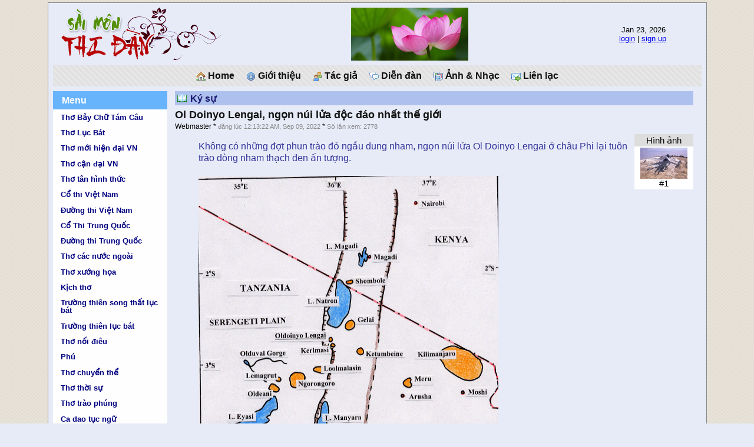

--- FILE ---
content_type: text/html; charset=UTF-8
request_url: http://www.saimonthidan.com/?c=article&p=14095
body_size: 249018
content:
<html>

<head>
<meta http-equiv="Content-Type" content="text/html; charset=UTF-8">
<link rel="stylesheet" href="templates/default.css" type="text/css">
<title>Ol Doinyo Lengai, ngọn núi lửa độc đáo nhất thế giới * Sai Mon Thi Dan</title>
</head>

<script language="JavaScript" src="scripts.js"></script>

<body onLoad="startSmtd();">

<table class="page" align="center" cellpadding=0 cellspacing=0>
<tr>
<td>

<table class="header" cellspacing=0 cellpadding=0 border=0>
<tr>
<td class="header_l">
<div class="logo"></div>
</td>
<td class="header_c" style="background: url(../images/top_photo3.jpg) no-repeat; background-position: center center;">&nbsp;</td>
<td class="header_r">
<div class="time">&nbsp;Jan 23, 2026</div>
<div class="loginstatus"><a href="?c=login&referer=%2Findex.php%3Fc%3Darticle%26p%3D14095">login</a> | <a href="index.php?c=signup" class="LoginInfo">sign up</a></div>
 
</td>
</tr>
</table>
<div class="topmenu">
<a class="menu_item" href="/"><img src="images/house.gif"> Home</a>
<a class="menu_item" href="?c=about"><img src="images/information.gif"> Gi&#7899;i thi&#7879;u</a>
<a class="menu_item" href="?c=authors"><img src="images/group.gif"> T&#225;c gi&#7843;</a>
<a class="menu_item" href="?c=forum"><img src="images/comments.gif"> Di&#7877;n &#273;&#224;n</a>
<a class="menu_item" href="?c=album"><img src="images/images.gif"> &#7842;nh & Nh&#7841;c</a>
<a class="menu_item" href="?c=contact"><img src="images/email_go.gif"> Li&#234;n l&#7841;c</a>
</div>
<table class="body" cellpadding=0 cellspacing=0>
<tr><td class="body_l" valign="top"><div class="menu"><h3>Menu</h3><a href="?c=cat&cat=49">Thơ Bảy Chữ Tám Câu</a>
<a href="?c=cat&cat=48">Thơ Lục Bát</a>
<a href="?c=cat&cat=4">Th&#417; m&#7899;i hi&#7879;n &#273;&#7841;i VN</a>
<a href="?c=cat&cat=5">Th&#417; c&#7853;n &#273;&#7841;i VN</a>
<a href="?c=cat&cat=6">Th&#417; t&#226;n h&#236;nh th&#7913;c</a>
<a href="?c=cat&cat=7">C&#7893; thi Vi&#7879;t Nam</a>
<a href="?c=cat&cat=8">&#272;&#432;&#7901;ng thi Vi&#7879;t Nam</a>
<a href="?c=cat&cat=9">C&#7893; Thi Trung Qu&#7889;c</a>
<a href="?c=cat&cat=10">&#272;&#432;&#7901;ng thi Trung Qu&#7889;c</a>
<a href="?c=cat&cat=11">Th&#417; c&#225;c n&#432;&#7899;c ngo&#224;i</a>
<a href="?c=cat&cat=20">Th&#417; x&#432;&#7899;ng h&#7885;a</a>
<a href="?c=cat&cat=21">K&#7883;ch th&#417;</a>
<a href="?c=cat&cat=22">Tr&#432;&#7901;ng thi&#234;n song th&#7845;t l&#7909;c b&#225;t</a>
<a href="?c=cat&cat=23">Tr&#432;&#7901;ng thi&#234;n l&#7909;c b&#225;t</a>
<a href="?c=cat&cat=24">Th&#417; n&#7889;i &#273;i&#234;u</a>
<a href="?c=cat&cat=25">Ph&#250;</a>
<a href="?c=cat&cat=26">Th&#417; chuy&#7875;n th&#7875;</a>
<a href="?c=cat&cat=28">Th&#417; th&#7901;i s&#7921;</a>
<a href="?c=cat&cat=27">Th&#417; tr&#224;o ph&#250;ng</a>
<a href="?c=cat&cat=33">Ca dao t&#7909;c ng&#7919;</a>
<a href="?c=cat&cat=34">Th&#417; d&#226;n gian truy&#7873;n t&#7909;ng</a>
<a href="?c=cat&cat=35">H&#225;t n&#243;i - Ca tr&#249;</a>
<a href="?c=cat&cat=36">Th&#417; song ng&#7919;</a>
<a href="?c=cat&cat=41">Th&#417; d&#7883;ch</a>
<a href="?c=cat&cat=42">Th&#417; nh&#7841;c - Th&#417; ng&#226;m</a>
<a href="?c=cat&cat=38">T&#7853;p th&#417;</a>
<a href="?c=cat&cat=44">Th&#417; &#273;&#7845;u tranh</a>
<a href="?c=cat&cat=46">Th&#417; Haiku (H&#224;i C&#250;)</a>
<hr size=1><a href="?c=cat&cat=12">Truy&#7879;n ng&#7855;n</a>
<a href="?c=cat&cat=13">Truy&#7879;n d&#224;i</a>
<a href="?c=cat&cat=14">Truy&#7879;n l&#7883;ch s&#7917;</a>
<a href="?c=cat&cat=15">Truy&#7879;n ch&#237;nh tr&#7883;</a>
<a href="?c=cat&cat=16">Truy&#7879;n khoa h&#7885;c</a>
<a href="?c=cat&cat=2">Truy&#7879;n ki&#7871;m hi&#7879;p</a>
<a href="?c=cat&cat=40">Truy&#7879;n c&#7893; t&#237;ch - D&#226;n gian</a>
<hr size=1><a href="?c=cat&cat=19">Bi&#234;n kh&#7843;o</a>
<a href="?c=cat&cat=29">K&#253; s&#7921;</a>
<a href="?c=cat&cat=37">T&#249;y b&#250;t - B&#250;t k&#253;</a>
<a href="?c=cat&cat=39">Ti&#7875;u lu&#7853;n - T&#7841;p b&#250;t</a>
<a href="?c=cat&cat=43">Vi&#7871;t v&#7873; t&#225;c gi&#7843; & t&#225;c ph&#7849;m</a>
<a href="?c=cat&cat=47">B&#224;i gi&#7899;i thi&#7879;u</a>
<hr size=1><a href="?c=cat&cat=32">Tin t&#7913;c</a>
<a href="?c=cat&cat=30">Gi&#7843;i tr&#237; cu&#7889;i tu&#7847;n</a>
<a href="?c=cat&cat=31">V&#259;n h&#243;a &#7849;m th&#7921;c</a>
<a href="?c=cat&cat=45">YouTube</a>
</div><div class="change_font"><a href="" onClick="document.body.className='big_body'; return false;">Ch&#7919; l&#7899;n</a></div></td>
<td class="body_c" valign="top">
 <div class="article"><h2>K&#253; s&#7921;</h2><div class="title">Ol Doinyo Lengai, ngọn núi lửa độc đáo nhất thế giới</div><div class="info"><span class="author"><span class="AuthorName">Webmaster</span></span> * <span class="post"> &#273;&#259;ng l&#250;c 12:13:22 AM, Sep 09, 2022</span> * <span class="views">S&#7889; l&#7847;n xem: 2778</span></div><div class="thumbnails"><table border="0" cellspacing="0" cellpadding="2"><tr bgcolor="#DDDDDD"><td colspan="1" align="center" class="ThumbnailHeader" height="20" valign="middle">H&#236;nh &#7843;nh</td>
</tr>
<tr bgcolor="#FFFFFF"><td align="center"><a href="" onClick="return enlargePhoto(13811);"><img src="photos/thumbnails/1/13811.jpg" border="0" alt=""></a><div class="caption">#1 </div></td>
</tr>

</table></div><div class="body"><blockquote>
<div class="title_news">
<p><span style="color: rgb(51, 51, 153);"><span style="font-size: medium;">Kh&ocirc;ng c&oacute; những đợt phun tr&agrave;o đỏ ngầu dung nham, ngọn n&uacute;i lửa Ol Doinyo Lengai ở ch&acirc;u Phi lại tu&ocirc;n tr&agrave;o d&ograve;ng nham thạch đen ấn tượng.<br />
<br />
<img src="[data-uri]" alt="" /> </span></span></p>
</div>
<div id="left_calculator">
<div class="fck_detail width_common block_ads_connect">
<p class="Normal"><span style="color: rgb(51, 51, 153);"><span style="font-size: medium;">	Đ&atilde; qua kh&ocirc;ng biết bao nhi&ecirc;u thế hệ, những người Maasai bản địa ở Tanzania (Trung Đ&ocirc;ng Phi ch&acirc;u) vẫn gọi ngọn n&uacute;i lửa c&ograve;n hoạt động n&agrave;y l&agrave; Ol Doinyo Lengai, trong thổ ngữ mang nghĩa Mountain of God &ndash; ngọn n&uacute;i của thần th&aacute;nh. Từ thời Eng&rsquo;ai, một trong những vị thần của người Maasai, khi tạo n&ecirc;n ngọn n&uacute;i lửa c&oacute; lẽ b&agrave; đang ở trong một t&acirc;m trạng kh&ocirc;ng tốt.<br />
<br />
</span></span></p>
<p class="Normal"><span style="color: rgb(51, 51, 153);"><span style="font-size: medium;">	Người Maasai coi Eng&rsquo;ai l&agrave; vị thần cao cả đ&atilde; dựng n&ecirc;n vạn vật. B&agrave; thường xuất hiện với 2 h&igrave;nh ảnh, bề ngo&agrave;i m&agrave;u đen (Eng&rsquo;ai Narok) hiền h&ograve;a v&agrave; bao dung với người Maasai c&ograve;n nếu bề ngo&agrave;i m&agrave;u đỏ (Eng&rsquo;ai Nayokie) thường mang lại tai họa.</span></span><span style="font-size: medium;"><br />
<br />
</span></p>
<table class="tplCaption" style="width: 100%;" cellspacing="0" cellpadding="3" border="0" align="center">
    <tbody>
        <tr>
            <td><img style="width: 100%;" alt="11111-JPG-7256-1405994778.jpg" src="http://c0.f33.img.vnecdn.net/2014/07/22/11111-JPG-7256-1405994778.jpg" data-width="500" data-natural-width="500" data-pwidth="470.4" /></td>
        </tr>
        <tr>
            <td>
            <p class="Image">Ngọn n&uacute;i lửa Ol Doniyo Lengai duy nhất vẫn hoạt động tại Tanzania. Ảnh: <em>ravpix/flickr</em>.</p>
            </td>
        </tr>
    </tbody>
</table>
</div>
</div>
</blockquote> <blockquote>
<p>&nbsp;</p>
<span style="color: rgb(51, 51, 153);"><span style="font-size: medium;">Trong số những ngọn n&uacute;i lửa tr&ecirc;n thế giới, Ol Doinyo Lengai kh&aacute; độc đ&aacute;o.</span><br />
</span>
<p class="Normal"><span style="color: rgb(51, 51, 153);"><span style="font-size: medium;"> Nếu như n&uacute;i lửa thường phun tr&agrave;o dung nham gi&agrave;u silicate, Ol Doinyo Lengai c&oacute; th&agrave;nh phần dung nham chứa hơn 50% kho&aacute;ng chất carbonate. Bề mặt lớp dung nham n&agrave;y tu&ocirc;n tr&agrave;o ra thường bị bao bọc bởi lớp đ&aacute; n&oacute;ng chảy v&agrave; sau đ&oacute; biến đổi th&agrave;nh một dạng kh&aacute;c. Nhiều người tưởng nhầm đ&acirc;y l&agrave; đ&aacute; cẩm thạch. Mặc d&ugrave; cũng c&oacute; một v&agrave;i ngọn n&uacute;i lửa phun tr&agrave;o dung nham chứa carbonate nhưng Ol Doinyo Lengai lại đặc biệt theo c&aacute;ch ri&ecirc;ng của m&igrave;nh. Nếu bạn muốn trải nghiệm ngọn n&uacute;i lửa ho&agrave;n to&agrave;n kh&aacute;c thường, h&atilde;y đặt Ol Doinyo Lengai trong danh s&aacute;ch c&aacute;c điểm đến trong tương lai.</span></span></p>
<p class="Normal"><span style="color: rgb(51, 51, 153);"><span style="font-size: medium;">Carbon v&agrave; silicate phun tr&agrave;o khỏi miệng Ol Doinyo Lengai c&oacute; m&agrave;u đen v&agrave; nhiệt độ chỉ bằng một nửa so với n&uacute;i lửa th&ocirc;ng thường. Mặc d&ugrave; vậy n&oacute; vẫn c&oacute; thể &ldquo;nướng&rdquo; ch&aacute;y mọi thứ với nhiệt độ hơn 500 độ C v&agrave; sau đ&oacute; sẽ nguội đi một c&aacute;ch nhanh ch&oacute;ng khi tiếp x&uacute;c với kh&ocirc;ng kh&iacute;. Ban đ&ecirc;m, người ta cũng c&oacute; thể quan s&aacute;t những đốm m&agrave;u cam bốc l&ecirc;n từ miệng n&uacute;i lửa chứ kh&ocirc;ng chỉ tuyền một m&agrave;u đen.</span></span></p>
<p class="Normal"><span style="color: rgb(51, 51, 153);"><span style="font-size: medium;">Với nhiều nh&agrave; &ldquo;n&uacute;i lửa học&rdquo;, họ coi Ol Doinyo Lengai giống như &ldquo;ngọn n&uacute;i lửa đồ chơi&rdquo; bởi sức n&oacute;ng vừa phải. C&aacute;c đo&agrave;n khoa học cũng thường xuy&ecirc;n đến đ&acirc;y c&ugrave;ng với d&ograve;ng du kh&aacute;ch để nghi&ecirc;n cứu v&agrave; ngắm nh&igrave;n phong cảnh kỳ vĩ do mẹ thi&ecirc;n nhi&ecirc;n tạo n&ecirc;n. Dung nham nh&igrave;n giống như bọt x&agrave; b&ocirc;ng hơn l&agrave; nham thạch v&agrave; bạn sẽ cảm thấy c&oacute; thể d&ugrave;ng th&igrave;a, muỗng để x&uacute;c về l&agrave;m kỷ niệm</span></span><span style="font-size: medium;"><br />
<br />
</span><span style="font-size: medium;"><img alt="33333-JPG-5491-1405994778.jpg" src="http://c0.f33.img.vnecdn.net/2014/07/22/33333-JPG-5491-1405994778.jpg" data-width="420" data-natural-width="420" data-pwidth="470.4" /><br />
</span>Một Hornito (th&aacute;p nhọn được tạo l&ecirc;n bởi d&ograve;ng nham thạch phun tr&agrave;o) nh&igrave;n như<br />
chiếc sừng khổng lồ sừng sững tr&ecirc;n đỉnh n&uacute;i lửa.<br />
&nbsp;</p>
<p class="Normal"><span style="color: rgb(51, 51, 153);"><span style="font-size: medium;">Những tay leo n&uacute;i v&agrave; người y&ecirc;u kh&aacute;m ph&aacute; thường đi bộ theo lối của những hornitos (th&aacute;p nhọn được tạo l&ecirc;n bởi d&ograve;ng nham thạch phun tr&agrave;o). Những th&aacute;p đ&aacute; h&igrave;nh n&oacute;n n&agrave;y khiến cho nhiều người rất th&iacute;ch th&uacute; v&agrave; việc đến gần n&uacute;i lửa khi n&oacute; đang hoạt động c&ograve;n l&agrave; trải nghiệm hấp dẫn hơn.</span></span></p>
<p class="Normal"><span style="color: rgb(51, 51, 153);"><span style="font-size: medium;">Hornitos được tạo n&ecirc;n với sự trợ gi&uacute;p của số lượng lớn carbon dioxide. N&oacute; tạo n&ecirc;n những bọt dung nham to bằng quả b&oacute;ng đ&aacute;, sau khi bị vỡ ra n&oacute; từ từ tạo n&ecirc;n lớp nền v&agrave; vun dần l&ecirc;n th&agrave;nh h&igrave;nh n&oacute;n.</span></span></p>
<p class="Normal"><span style="color: rgb(51, 51, 153);"><span style="font-size: medium;">Mỗi khối nham thạch phun ra tại Lengai kh&ocirc;ng qu&aacute; lớn chỉ rộng khoảng một m&eacute;t v&agrave; nhanh ch&oacute;ng nguội đi khi đang ở tr&ecirc;n kh&ocirc;ng trung. Khi rơi xuống n&oacute; vỡ tan trong chốc l&aacute;t.</span></span></p>
<p class="Normal"><span style="color: rgb(51, 51, 153);"><span style="font-size: medium;">D&ograve;ng nham thạch chảy xuống m&agrave;u đen dễ l&agrave;m người ta tưởng nhầm l&agrave; b&ugrave;n. Kh&ocirc;ng qu&aacute; kh&oacute; để đo độ tuổi của nham thạch phun ra tại Lengai. Ban đầu ch&uacute;ng c&oacute; m&agrave;u đen như hắc &iacute;n, cấu th&agrave;nh một c&aacute;ch mềm mại theo từng gợn s&oacute;ng thường gọi l&agrave; pahoehoe. Sau đ&oacute; t&ugrave;y theo h&agrave;m lượng vật chất b&ecirc;n trong m&agrave; ch&uacute;ng c&oacute; thể đổi sang m&agrave;u x&aacute;m, n&acirc;u hay đen. Tồn tại tr&ecirc;n ngo&agrave;i v&agrave;i ng&agrave;y, sự thay đổi h&oacute;a học b&ecirc;n trong diễn ra khi mưa xuống, lớp dung nham chuyển th&agrave;nh m&agrave;u trắng v&agrave; dễ bị vỡ hơn.</span></span></p>
<p class="Normal"><span style="color: rgb(51, 51, 153);"><span style="font-size: medium;">Từ thế hệ n&agrave;y qua thế hệ kh&aacute;c, những phụ nữ Maasai c&oacute; gia đ&igrave;nh tụ tập dưới ch&acirc;n ngọn n&uacute;i lửa để hy vọng thần Eng&rsquo;ai sẽ đ&aacute;p lại những lời cầu nguyện v&agrave; cho họ con c&aacute;i.</span></span></p>
<p class="Normal"><span style="color: rgb(51, 51, 153);"><span style="font-size: medium;">Nhiều du kh&aacute;ch chọn Ol Doniyo Lengai kh&ocirc;ng chỉ muốn thử cảm gi&aacute;c đất dưới ch&acirc;n m&igrave;nh n&oacute;ng đến chảy cả giầy ra sao, m&agrave; c&ograve;n bởi đ&acirc;y l&agrave; ngọn n&uacute;i lửa duy nhất c&ograve;n hoạt động tại Tanzania. Đ&acirc;y cũng kh&ocirc;ng phải l&agrave; điểm d&agrave;nh cho du kh&aacute;ch th&ocirc;ng thường bởi vị tr&iacute; địa l&yacute; nằm giữa một v&ugrave;ng hoang d&atilde; v&agrave; kh&ocirc;ng c&oacute; c&aacute;c điểm lưu tr&uacute; tiện lợi như đỉnh Kilimanjaor, khu bảo tồn Ngorongoro Crater hay c&ocirc;ng vi&ecirc;n quốc gia Serengeti.</span></span></p>
<p class="Normal"><span style="color: rgb(51, 51, 153);"><span style="font-size: medium;">Từ Arusha (c&aacute;ch thủ đ&ocirc; Dodoma 420 km), thị trấn lớn gần nhất, mất gần cả ng&agrave;y tr&ecirc;n cung đường bụi đất qua những v&ugrave;ng đất của người Maasai v&agrave; khu vực sinh sống của đ&agrave; điểu, hươi cao cổ, ngựa vằn mới đến được gần Ol Doinyo Lengai. Nếu khởi h&agrave;nh từ khu nghỉ ch&acirc;n b&ecirc;n dưới v&agrave;o nửa đ&ecirc;m về s&aacute;ng (1h s&aacute;ng) bạn sẽ c&oacute; thể l&ecirc;n được đến đỉnh n&uacute;i v&agrave; ngắm b&igrave;nh m&igrave;nh tại đỉnh thung lũng Rift. Nhiều du kh&aacute;ch chọn cắm trại qua đ&ecirc;m giữa hoặc s&aacute;t ch&acirc;n n&uacute;i nếu kh&ocirc;ng muốn di chuyển một lần cho chặng đường d&agrave;i.<br />
<br />
</span></span><span style="color: rgb(51, 51, 153);"><span style="font-size: medium;"><img style="width: 100%;" alt="22222-JPG-5545-1405994778.jpg" src="http://c0.f33.img.vnecdn.net/2014/07/22/22222-JPG-5545-1405994778.jpg" data-width="500" data-natural-width="500" data-pwidth="470.4" /></span></span></p>
<p class="Normal">Những th&aacute;p đ&aacute; h&igrave;nh n&oacute;n được tạo th&agrave;nh bởi dung nham v&agrave; d&ograve;ng nham thạch m&agrave;u x&aacute;m chảy xuống sườn n&uacute;i lửa Ol Doniyo Lengai. Ảnh: Cw Anderson/flickr.</p>
<p class="Normal"><span style="color: rgb(51, 51, 153);"><span style="font-size: medium;">Điểm ấn tượng từ xa du kh&aacute;ch sẽ dễ d&agrave;ng nhận ra l&agrave; d&ograve;ng dung nhảm chảy th&agrave;nh những vệt d&agrave;i với gam m&agrave;u x&aacute;m nhiều sắc độ. Ngo&agrave;i việc chi&ecirc;m ngưỡng ngọn n&uacute;i lửa kỳ lạ, bạn c&ograve;n c&oacute; cơ hội gặp gỡ những người Maasai bản địa v&agrave; t&igrave;m hiểu đời sống cũng như n&eacute;t văn h&oacute;a đặc trưng của họ.</span></span></p>
<p class="Normal"><span style="color: rgb(51, 51, 153);"><span style="font-size: medium;">	Du kh&aacute;ch được khuy&ecirc;n mua tour trong ng&agrave;y&nbsp;với gi&aacute; khoảng 100 USD một người, bao gồm việc leo n&uacute;i đến gần khu vực dung nham phun tr&agrave;o v&agrave; cả h&agrave;nh tr&igrave;nh đến hồ Natron. Cần đặt trước từ 3 ng&agrave;y trở l&ecirc;n v&agrave; c&aacute;c tour đa phần bắt đầu tại Arusha, 120 km về ph&iacute;a t&acirc;y bắc của ngọn n&uacute;i. Đ&acirc;y cũng l&agrave; trung t&acirc;m của c&aacute;c c&ocirc;ng ty du lịch (hơn 140 c&ocirc;ng ty) đưa du kh&aacute;ch đến nhiều nơi b&ecirc;n cạnh Ol Doinyo Lengai như Ngorongoro Crater, Serengeti v&agrave; Kilimanjaro.</span></span></p>
<p class="Normal" style="text-align:right;"><span style="color: rgb(51, 51, 153);"><span style="font-size: medium;"><strong>Ho&agrave;i Nam</strong></span></span></p>
<p class="Normal"><br />
&nbsp;</p>
<div id="m_3834934369607722508m_9053519278917393561yiv0427429627yui_3_16_0_ym19_1_1482971567590_195430" style="text-align:center" dir="ltr"><font id="m_3834934369607722508m_9053519278917393561yiv0427429627yui_3_16_0_ym19_1_1482971567590_195431" face="times new roman, new york, times, serif"><img id="m_3834934369607722508m_9053519278917393561yiv0427429627yui_3_16_0_ym19_1_1482971567590_195432" alt="Image result" src="https://ci6.googleusercontent.com/proxy/wV91PJPXtmG3k5FTmEeLRr4H7_T-H_3suDxvSxHwgbprvWBPKyp7ogi7QFuPujr_WA1PSp-0Rl3a6eKOFLeUFSaqBtv3gFCh=s0-d-e1-ft#http://oldoinyolengai.pbworks.com/f/openingpic.jpg" class="CToWUd a6T" tabindex="0" /><br id="m_3834934369607722508m_9053519278917393561yiv0427429627yui_3_16_0_ym19_1_1482971567590_195433" />
</font></div>
<div id="m_3834934369607722508m_9053519278917393561yiv0427429627yui_3_16_0_ym19_1_1482971567590_195434" style="text-align:center" dir="ltr"><font id="m_3834934369607722508m_9053519278917393561yiv0427429627yui_3_16_0_ym19_1_1482971567590_195435" face="times new roman, new york, times, serif"><br id="m_3834934369607722508m_9053519278917393561yiv0427429627yui_3_16_0_ym19_1_1482971567590_195436" />
</font></div>
<div id="m_3834934369607722508m_9053519278917393561yiv0427429627yui_3_16_0_ym19_1_1482971567590_195437" style="text-align:center" dir="ltr"><font id="m_3834934369607722508m_9053519278917393561yiv0427429627yui_3_16_0_ym19_1_1482971567590_195438" face="times new roman, new york, times, serif"><br id="m_3834934369607722508m_9053519278917393561yiv0427429627yui_3_16_0_ym19_1_1482971567590_195439" />
</font></div>
<div id="m_3834934369607722508m_9053519278917393561yiv0427429627yui_3_16_0_ym19_1_1482971567590_195440" style="text-align:center" dir="ltr"><font id="m_3834934369607722508m_9053519278917393561yiv0427429627yui_3_16_0_ym19_1_1482971567590_195441" face="times new roman, new york, times, serif"><img class="m_3834934369607722508m_9053519278917393561yiv0427429627ymail-preserve-class m_3834934369607722508m_9053519278917393561yiv0427429627inline-image-guid-9aae460d-7230-a3e3-ddf9-8450dce0cd9e m_3834934369607722508m_9053519278917393561yiv0427429627rte-inline-saved-image CToWUd a6T" id="m_3834934369607722508m_9053519278917393561yiv0427429627yui_3_16_0_ym19_1_1482971567590_195442" style="width:800px;max-height:406px;max-width:800px" alt="Ảnh c&ugrave;ng d&ograve;ng" src="https://mail.google.com/mail/u/0/?ui=2&amp;ik=36565001a8&amp;view=fimg&amp;th=159620854e12a2b8&amp;attid=0.7&amp;disp=emb&amp;realattid=be766a13169870dd_0.4&amp;attbid=ANGjdJ_sb0DV7gbg3Km3V8hXzsiaZWfI1OdN6fuC6eLzJn9Ujz5_TKHbuyhWsls6j2plEv8jd75PmvXg8CioBkqtbbjcSyiFlUAtHsQFFtJZKKKGDybwx1ON3ikmeC0&amp;sz=s0-l75-ft&amp;ats=1483414907195&amp;rm=159620854e12a2b8&amp;zw&amp;atsh=1" tabindex="0" /><br id="m_3834934369607722508m_9053519278917393561yiv0427429627yui_3_16_0_ym19_1_1482971567590_195443" />
</font></div>
<div id="m_3834934369607722508m_9053519278917393561yiv0427429627yui_3_16_0_ym19_1_1482971567590_195444" style="text-align:center" dir="ltr"><font id="m_3834934369607722508m_9053519278917393561yiv0427429627yui_3_16_0_ym19_1_1482971567590_195445" face="times new roman, new york, times, serif"><br id="m_3834934369607722508m_9053519278917393561yiv0427429627yui_3_16_0_ym19_1_1482971567590_195446" />
</font></div>
<div id="m_3834934369607722508m_9053519278917393561yiv0427429627yui_3_16_0_ym19_1_1482971567590_195447" style="text-align:center" dir="ltr"><font id="m_3834934369607722508m_9053519278917393561yiv0427429627yui_3_16_0_ym19_1_1482971567590_195448" face="times new roman, new york, times, serif"><br id="m_3834934369607722508m_9053519278917393561yiv0427429627yui_3_16_0_ym19_1_1482971567590_195449" />
</font></div>
<div id="m_3834934369607722508m_9053519278917393561yiv0427429627yui_3_16_0_ym19_1_1482971567590_195450" style="text-align:center" dir="ltr"><font id="m_3834934369607722508m_9053519278917393561yiv0427429627yui_3_16_0_ym19_1_1482971567590_195451" face="times new roman, new york, times, serif"><img id="m_3834934369607722508m_9053519278917393561yiv0427429627yui_3_16_0_ym19_1_1482971567590_195452" alt="Image result for east african rift volcanoes" src="https://ci3.googleusercontent.com/proxy/rtrV-Xe6MZuwRBrO6dvb5RN8UqFD9gS6IrK5KxH6b8BEmfBR6V8cam_N0wTxKqGIUSde-g2YFzVlaYWagfazx0gc33xxMP1R8hUFA8EnzYfFmOUucDM55lOmXFt72Q=s0-d-e1-ft#http://comeviaggiareinformati.it/wp-content/uploads/2012/06/low-cost.jpg" class="CToWUd a6T" tabindex="0" /><br id="m_3834934369607722508m_9053519278917393561yiv0427429627yui_3_16_0_ym19_1_1482971567590_195453" />
</font></div>
<div id="m_3834934369607722508m_9053519278917393561yiv0427429627yui_3_16_0_ym19_1_1482971567590_195454" style="text-align:center" dir="ltr"><font id="m_3834934369607722508m_9053519278917393561yiv0427429627yui_3_16_0_ym19_1_1482971567590_195455" face="times new roman, new york, times, serif"><br id="m_3834934369607722508m_9053519278917393561yiv0427429627yui_3_16_0_ym19_1_1482971567590_195456" />
</font></div>
<div id="m_3834934369607722508m_9053519278917393561yiv0427429627yui_3_16_0_ym19_1_1482971567590_195457" style="text-align:center" dir="ltr"><font id="m_3834934369607722508m_9053519278917393561yiv0427429627yui_3_16_0_ym19_1_1482971567590_195458" face="times new roman, new york, times, serif"><br id="m_3834934369607722508m_9053519278917393561yiv0427429627yui_3_16_0_ym19_1_1482971567590_195459" />
</font></div>
<div id="m_3834934369607722508m_9053519278917393561yiv0427429627yui_3_16_0_ym19_1_1482971567590_195460" style="text-align:center" dir="ltr"><font id="m_3834934369607722508m_9053519278917393561yiv0427429627yui_3_16_0_ym19_1_1482971567590_195461" face="times new roman, new york, times, serif"><img class="m_3834934369607722508m_9053519278917393561yiv0427429627 CToWUd a6T" id="m_3834934369607722508m_9053519278917393561yiv0427429627yui_3_16_0_ym19_1_1482971567590_195462" alt="Image result for Lake Natron and Mount Lengai" src="https://ci4.googleusercontent.com/proxy/dup_H1rrOcx8n3sJmflnC4TFJVzHz5IaWVVHMg2Y2zlk2IEN_zJ-_kRQ3dEpd29babjmQvp0u2A9CvEVKKmIszTsufYiZ9GQnfFpCzfO=s0-d-e1-ft#http://www.tanzaniasafariseif.com/download/natron_02.jpg" tabindex="0" /><br id="m_3834934369607722508m_9053519278917393561yiv0427429627yui_3_16_0_ym19_1_1482971567590_195463" />
</font></div>
<div id="m_3834934369607722508m_9053519278917393561yiv0427429627yui_3_16_0_ym19_1_1482971567590_195464" style="text-align:center"><font id="m_3834934369607722508m_9053519278917393561yiv0427429627yui_3_16_0_ym19_1_1482971567590_195465" face="times new roman, new york, times, serif"><br id="m_3834934369607722508m_9053519278917393561yiv0427429627yui_3_16_0_ym19_1_1482971567590_195466" />
</font></div>
<div id="m_3834934369607722508m_9053519278917393561yiv0427429627yui_3_16_0_ym19_1_1482971567590_195467" style="text-align:center"><font id="m_3834934369607722508m_9053519278917393561yiv0427429627yui_3_16_0_ym19_1_1482971567590_195468" face="times new roman, new york, times, serif"><br id="m_3834934369607722508m_9053519278917393561yiv0427429627yui_3_16_0_ym19_1_1482971567590_195469" />
</font></div>
<div id="m_3834934369607722508m_9053519278917393561yiv0427429627yui_3_16_0_ym19_1_1482971567590_195470" style="text-align:center" dir="ltr"><font id="m_3834934369607722508m_9053519278917393561yiv0427429627yui_3_16_0_ym19_1_1482971567590_195471" face="times new roman, new york, times, serif"><img class="m_3834934369607722508m_9053519278917393561yiv0427429627ymail-preserve-class m_3834934369607722508m_9053519278917393561yiv0427429627inline-image-guid-7e8d1e5d-6fe6-f3ea-eb5c-e8dc96a4be5c m_3834934369607722508m_9053519278917393561yiv0427429627rte-inline-saved-image CToWUd a6T" id="m_3834934369607722508m_9053519278917393561yiv0427429627yui_3_16_0_ym19_1_1482971567590_195472" style="width:800px;max-height:523px;max-width:800px" alt="Ảnh c&ugrave;ng d&ograve;ng" src="https://mail.google.com/mail/u/0/?ui=2&amp;ik=36565001a8&amp;view=fimg&amp;th=159620854e12a2b8&amp;attid=0.6&amp;disp=emb&amp;realattid=be766a13169870dd_0.5&amp;attbid=ANGjdJ-mM51kAzic-lUUF7FwtOIQZt4vcYBh3aUBgKmZZu2CIhojgEP96sGNxlYFAh2hNqm4pjCEkaSc62Je7TvO6hbj2GKezrhD6DSJKGBA7dT517zaiTa7ShH3o4g&amp;sz=s0-l75-ft&amp;ats=1483414907195&amp;rm=159620854e12a2b8&amp;zw&amp;atsh=1" tabindex="0" /><br id="m_3834934369607722508m_9053519278917393561yiv0427429627yui_3_16_0_ym19_1_1482971567590_195473" />
<br id="m_3834934369607722508m_9053519278917393561yiv0427429627yui_3_16_0_ym19_1_1482971567590_195474" />
</font></div>
<div id="m_3834934369607722508m_9053519278917393561yiv0427429627yui_3_16_0_ym19_1_1482971567590_195475" style="text-align:center" dir="ltr"><font id="m_3834934369607722508m_9053519278917393561yiv0427429627yui_3_16_0_ym19_1_1482971567590_195476" face="times new roman, new york, times, serif"><br id="m_3834934369607722508m_9053519278917393561yiv0427429627yui_3_16_0_ym19_1_1482971567590_195477" />
</font></div>
<div id="m_3834934369607722508m_9053519278917393561yiv0427429627yui_3_16_0_ym19_1_1482971567590_195478" style="text-align:center" dir="ltr"><font id="m_3834934369607722508m_9053519278917393561yiv0427429627yui_3_16_0_ym19_1_1482971567590_195479" face="times new roman, new york, times, serif"><img id="m_3834934369607722508m_9053519278917393561yiv0427429627yui_3_16_0_ym19_1_1482971567590_195480" alt="Image result for tallest mountain in africa" src="https://ci4.googleusercontent.com/proxy/UUxWKhRopgPSPtNk2aG2F3qkxil-WTfFjJJGoGRBhEprtYGYaAE37RYz9ngfPeAtnwkhrCbugG8Lrms6DWjBrt76rxPpbmd3xsDHHbaw5GIKBDM6I5Z5G4obN86PxgY2s0XFeI0PiJyumpE0=s0-d-e1-ft#http://www.llowll.com/wp-content/uploads/2014/10/Ol-Doinyo-Lengai-Volcano-Tanzania.jpg" class="CToWUd a6T" tabindex="0" /><br id="m_3834934369607722508m_9053519278917393561yiv0427429627yui_3_16_0_ym19_1_1482971567590_195481" />
</font></div>
<div id="m_3834934369607722508m_9053519278917393561yiv0427429627yui_3_16_0_ym19_1_1482971567590_195482" style="text-align:center" dir="ltr"><font id="m_3834934369607722508m_9053519278917393561yiv0427429627yui_3_16_0_ym19_1_1482971567590_195483" face="times new roman, new york, times, serif"><br id="m_3834934369607722508m_9053519278917393561yiv0427429627yui_3_16_0_ym19_1_1482971567590_195484" />
<br id="m_3834934369607722508m_9053519278917393561yiv0427429627yui_3_16_0_ym19_1_1482971567590_195485" />
</font></div>
<div id="m_3834934369607722508m_9053519278917393561yiv0427429627yui_3_16_0_ym19_1_1482971567590_195486" style="text-align:center" dir="ltr"><font id="m_3834934369607722508m_9053519278917393561yiv0427429627yui_3_16_0_ym19_1_1482971567590_195487" face="times new roman, new york, times, serif"><img id="m_3834934369607722508m_9053519278917393561yiv0427429627yui_3_16_0_ym19_1_1482971567590_195488" alt="File:Lengai from Natron.jpg" src="https://ci6.googleusercontent.com/proxy/qpvVfZXQJzUqNP-FULRU7_H3naejXAVSe68vBcVW200WW_OelYJaKVpQUaolicXnzdyrgCYvd6iweYcUCBpWHZ-z2ZBDFzFUx0aiyXf9i6YvRWdWuHI25rno6OIvAsmCXdMqv31ipBjcIXHDwA-sU960w05dO2WbkSxhNX7WrlHjSj0=s0-d-e1-ft#https://upload.wikimedia.org/wikipedia/commons/thumb/5/53/Lengai_from_Natron.jpg/800px-Lengai_from_Natron.jpg" class="CToWUd a6T" tabindex="0" /><br id="m_3834934369607722508m_9053519278917393561yiv0427429627yui_3_16_0_ym19_1_1482971567590_195489" />
</font></div>
<div id="m_3834934369607722508m_9053519278917393561yiv0427429627yui_3_16_0_ym19_1_1482971567590_195490" style="text-align:center" dir="ltr"><span id="m_3834934369607722508m_9053519278917393561yiv0427429627yui_3_16_0_ym19_1_1482971567590_195491" style="background-color:rgb(248,249,250)"><b id="m_3834934369607722508m_9053519278917393561yiv0427429627yui_3_16_0_ym19_1_1482971567590_195492"><font id="m_3834934369607722508m_9053519278917393561yiv0427429627yui_3_16_0_ym19_1_1482971567590_195493" size="5" color="#440062" face="times new roman, new york, times, serif">Mount Lengai seen from Lake Natron, Northern Tanzania</font></b></span></div>
<div id="m_3834934369607722508m_9053519278917393561yiv0427429627yui_3_16_0_ym19_1_1482971567590_195494" style="text-align:center" dir="ltr"><span id="m_3834934369607722508m_9053519278917393561yiv0427429627yui_3_16_0_ym19_1_1482971567590_195495" style="background-color:rgb(248,249,250)"><b id="m_3834934369607722508m_9053519278917393561yiv0427429627yui_3_16_0_ym19_1_1482971567590_195496"><font id="m_3834934369607722508m_9053519278917393561yiv0427429627yui_3_16_0_ym19_1_1482971567590_195497" size="5" color="#440062" face="times new roman, new york, times, serif"><br id="m_3834934369607722508m_9053519278917393561yiv0427429627yui_3_16_0_ym19_1_1482971567590_195498" />
</font></b></span></div>
<div id="m_3834934369607722508m_9053519278917393561yiv0427429627yui_3_16_0_ym19_1_1482971567590_195499" style="text-align:center" dir="ltr"><span id="m_3834934369607722508m_9053519278917393561yiv0427429627yui_3_16_0_ym19_1_1482971567590_195500" style="background-color:rgb(248,249,250)"><b id="m_3834934369607722508m_9053519278917393561yiv0427429627yui_3_16_0_ym19_1_1482971567590_195501"><font id="m_3834934369607722508m_9053519278917393561yiv0427429627yui_3_16_0_ym19_1_1482971567590_195502" size="5" color="#440062" face="times new roman, new york, times, serif"><br id="m_3834934369607722508m_9053519278917393561yiv0427429627yui_3_16_0_ym19_1_1482971567590_195503" />
</font></b></span></div>
<div id="m_3834934369607722508m_9053519278917393561yiv0427429627yui_3_16_0_ym19_1_1482971567590_195504" style="text-align:center" dir="ltr"><font id="m_3834934369607722508m_9053519278917393561yiv0427429627yui_3_16_0_ym19_1_1482971567590_195505" face="times new roman, new york, times, serif"><img id="m_3834934369607722508m_9053519278917393561yiv0427429627yui_3_16_0_ym19_1_1482971567590_195506" alt="File:Aerial view of Ol Doinyo Lengai erupting in 2008.jpg" src="https://ci3.googleusercontent.com/proxy/[base64]s0-d-e1-ft#https://upload.wikimedia.org/wikipedia/commons/thumb/7/71/Aerial_view_of_Ol_Doinyo_Lengai_erupting_in_2008.jpg/800px-Aerial_view_of_Ol_Doinyo_Lengai_erupting_in_2008.jpg" class="CToWUd a6T" tabindex="0" /><b id="m_3834934369607722508m_9053519278917393561yiv0427429627yui_3_16_0_ym19_1_1482971567590_195507"><font id="m_3834934369607722508m_9053519278917393561yiv0427429627yui_3_16_0_ym19_1_1482971567590_195508" size="5"><br id="m_3834934369607722508m_9053519278917393561yiv0427429627yui_3_16_0_ym19_1_1482971567590_195509" />
</font></b></font></div>
<div id="m_3834934369607722508m_9053519278917393561yiv0427429627yui_3_16_0_ym19_1_1482971567590_195510" style="text-align:center" dir="ltr" align="center"><span id="m_3834934369607722508m_9053519278917393561yiv0427429627yui_3_16_0_ym19_1_1482971567590_195511"><b id="m_3834934369607722508m_9053519278917393561yiv0427429627yui_3_16_0_ym19_1_1482971567590_195512"><font id="m_3834934369607722508m_9053519278917393561yiv0427429627yui_3_16_0_ym19_1_1482971567590_195513" size="5" face="times new roman, new york, times, serif"><font id="m_3834934369607722508m_9053519278917393561yiv0427429627yui_3_16_0_ym19_1_1482971567590_195514" color="#440062"><span id="m_3834934369607722508m_9053519278917393561yiv0427429627yui_3_16_0_ym19_1_1482971567590_195515">Aerial view of Ol Doinyo Lengai erupting in 2008</span></font></font></b></span></div>
<div id="m_3834934369607722508m_9053519278917393561yiv0427429627yui_3_16_0_ym19_1_1482971567590_195516" style="text-align:center"><b id="m_3834934369607722508m_9053519278917393561yiv0427429627yui_3_16_0_ym19_1_1482971567590_195517"><font id="m_3834934369607722508m_9053519278917393561yiv0427429627yui_3_16_0_ym19_1_1482971567590_195518" size="5" color="#440062" face="times new roman, new york, times, serif"><br id="m_3834934369607722508m_9053519278917393561yiv0427429627yui_3_16_0_ym19_1_1482971567590_195519" />
</font></b></div>
<div id="m_3834934369607722508m_9053519278917393561yiv0427429627yui_3_16_0_ym19_1_1482971567590_195520" style="text-align:center"><b id="m_3834934369607722508m_9053519278917393561yiv0427429627yui_3_16_0_ym19_1_1482971567590_195521"><font id="m_3834934369607722508m_9053519278917393561yiv0427429627yui_3_16_0_ym19_1_1482971567590_195522" size="5" color="#440062" face="times new roman, new york, times, serif"><br id="m_3834934369607722508m_9053519278917393561yiv0427429627yui_3_16_0_ym19_1_1482971567590_195523" />
</font></b></div>
<div id="m_3834934369607722508m_9053519278917393561yiv0427429627yui_3_16_0_ym19_1_1482971567590_195524" style="text-align:center" dir="ltr"><b id="m_3834934369607722508m_9053519278917393561yiv0427429627yui_3_16_0_ym19_1_1482971567590_195525"><font id="m_3834934369607722508m_9053519278917393561yiv0427429627yui_3_16_0_ym19_1_1482971567590_195526" size="5" color="#440062" face="times new roman, new york, times, serif"><img class="m_3834934369607722508m_9053519278917393561yiv0427429627 CToWUd a6T" id="m_3834934369607722508m_9053519278917393561yiv0427429627yui_3_16_0_ym19_1_1482971567590_195527" alt="File:Ol Doinyo Lengai After Explosive Eruptions.jpg" src="https://ci6.googleusercontent.com/proxy/[base64]s0-d-e1-ft#https://upload.wikimedia.org/wikipedia/commons/thumb/5/52/Ol_Doinyo_Lengai_After_Explosive_Eruptions.jpg/800px-Ol_Doinyo_Lengai_After_Explosive_Eruptions.jpg" tabindex="0" /><br id="m_3834934369607722508m_9053519278917393561yiv0427429627yui_3_16_0_ym19_1_1482971567590_195528" />
</font></b></div>
<div id="m_3834934369607722508m_9053519278917393561yiv0427429627yui_3_16_0_ym19_1_1482971567590_195529" style="text-align:center" dir="ltr" align="center"><span id="m_3834934369607722508m_9053519278917393561yiv0427429627yui_3_16_0_ym19_1_1482971567590_195530"><b id="m_3834934369607722508m_9053519278917393561yiv0427429627yui_3_16_0_ym19_1_1482971567590_195531"><font id="m_3834934369607722508m_9053519278917393561yiv0427429627yui_3_16_0_ym19_1_1482971567590_195532" size="5" color="#440062" face="times new roman, new york, times, serif">Ol Doinyo Lengai After Explosive Eruptions</font></b></span></div>
<div id="m_3834934369607722508m_9053519278917393561yiv0427429627yui_3_16_0_ym19_1_1482971567590_195533" style="text-align:center"><b id="m_3834934369607722508m_9053519278917393561yiv0427429627yui_3_16_0_ym19_1_1482971567590_195534"><font id="m_3834934369607722508m_9053519278917393561yiv0427429627yui_3_16_0_ym19_1_1482971567590_195535" size="5" color="#440062" face="times new roman, new york, times, serif"><br id="m_3834934369607722508m_9053519278917393561yiv0427429627yui_3_16_0_ym19_1_1482971567590_195536" />
</font></b></div>
<div id="m_3834934369607722508m_9053519278917393561yiv0427429627yui_3_16_0_ym19_1_1482971567590_195537" style="text-align:center"><b id="m_3834934369607722508m_9053519278917393561yiv0427429627yui_3_16_0_ym19_1_1482971567590_195538"><font id="m_3834934369607722508m_9053519278917393561yiv0427429627yui_3_16_0_ym19_1_1482971567590_195539" size="5" color="#440062" face="times new roman, new york, times, serif"><br id="m_3834934369607722508m_9053519278917393561yiv0427429627yui_3_16_0_ym19_1_1482971567590_195540" />
</font></b></div>
<div id="m_3834934369607722508m_9053519278917393561yiv0427429627yui_3_16_0_ym19_1_1482971567590_195541" style="text-align:center" dir="ltr"><b id="m_3834934369607722508m_9053519278917393561yiv0427429627yui_3_16_0_ym19_1_1482971567590_195542"><font id="m_3834934369607722508m_9053519278917393561yiv0427429627yui_3_16_0_ym19_1_1482971567590_195543" size="5" color="#440062" face="times new roman, new york, times, serif"><img id="m_3834934369607722508m_9053519278917393561yiv0427429627yui_3_16_0_ym19_1_1482971567590_195544" alt="File:OldoinyoLengaiAir.jpg" src="https://ci4.googleusercontent.com/proxy/94P7fh7eDsr3wb1ymCehWV88RnLryU-j9cZX2Iw3WBUGInnnNBP7hwTd6pTZiVpnmuKnuswrgfsABH1TJMhrJxFYLX7BlJTj9VsX00fvEAveiim9qYHpN6JfqQvf7PFJ80-upKScaxZ25EuncuZV4rmAK0kdkest18i_Nkr5hAgl=s0-d-e1-ft#https://upload.wikimedia.org/wikipedia/commons/thumb/6/64/OldoinyoLengaiAir.jpg/800px-OldoinyoLengaiAir.jpg" class="CToWUd a6T" tabindex="0" /><br id="m_3834934369607722508m_9053519278917393561yiv0427429627yui_3_16_0_ym19_1_1482971567590_195545" />
</font></b></div>
<div id="m_3834934369607722508m_9053519278917393561yiv0427429627yui_3_16_0_ym19_1_1482971567590_195546" style="text-align:center" dir="ltr"><b id="m_3834934369607722508m_9053519278917393561yiv0427429627yui_3_16_0_ym19_1_1482971567590_195547"><font id="m_3834934369607722508m_9053519278917393561yiv0427429627yui_3_16_0_ym19_1_1482971567590_195548" size="5" color="#440062" face="times new roman, new york, times, serif"><span id="m_3834934369607722508m_9053519278917393561yiv0427429627yui_3_16_0_ym19_1_1482971567590_195549">Aerial photo of Oldoinyo Lengai in 2011</span><br id="m_3834934369607722508m_9053519278917393561yiv0427429627yui_3_16_0_ym19_1_1482971567590_195550" />
</font></b></div>
<div id="m_3834934369607722508m_9053519278917393561yiv0427429627yui_3_16_0_ym19_1_1482971567590_195551" style="text-align:center"><b id="m_3834934369607722508m_9053519278917393561yiv0427429627yui_3_16_0_ym19_1_1482971567590_195552"><font id="m_3834934369607722508m_9053519278917393561yiv0427429627yui_3_16_0_ym19_1_1482971567590_195553" size="5" color="#440062" face="times new roman, new york, times, serif"><br id="m_3834934369607722508m_9053519278917393561yiv0427429627yui_3_16_0_ym19_1_1482971567590_195554" />
</font></b></div>
<div id="m_3834934369607722508m_9053519278917393561yiv0427429627yui_3_16_0_ym19_1_1482971567590_195555" style="text-align:center"><b id="m_3834934369607722508m_9053519278917393561yiv0427429627yui_3_16_0_ym19_1_1482971567590_195556"><font id="m_3834934369607722508m_9053519278917393561yiv0427429627yui_3_16_0_ym19_1_1482971567590_195557" size="5" color="#440062" face="times new roman, new york, times, serif"><br id="m_3834934369607722508m_9053519278917393561yiv0427429627yui_3_16_0_ym19_1_1482971567590_195558" />
</font></b></div>
<div id="m_3834934369607722508m_9053519278917393561yiv0427429627yui_3_16_0_ym19_1_1482971567590_195559" style="text-align:center" dir="ltr"><b id="m_3834934369607722508m_9053519278917393561yiv0427429627yui_3_16_0_ym19_1_1482971567590_195560"><font id="m_3834934369607722508m_9053519278917393561yiv0427429627yui_3_16_0_ym19_1_1482971567590_195561" size="5" color="#440062" face="times new roman, new york, times, serif"><img class="m_3834934369607722508m_9053519278917393561yiv0427429627 CToWUd a6T" id="m_3834934369607722508m_9053519278917393561yiv0427429627yui_3_16_0_ym19_1_1482971567590_195562" alt="File:Crater of Ol Doinyo Lengai (Jan 2011).jpg" src="https://ci6.googleusercontent.com/proxy/[base64]s0-d-e1-ft#https://upload.wikimedia.org/wikipedia/commons/thumb/c/c7/Crater_of_Ol_Doinyo_Lengai_%28Jan_2011%29.jpg/800px-Crater_of_Ol_Doinyo_Lengai_%28Jan_2011%29.jpg" tabindex="0" /><br id="m_3834934369607722508m_9053519278917393561yiv0427429627yui_3_16_0_ym19_1_1482971567590_195563" />
</font></b></div>
<div id="m_3834934369607722508m_9053519278917393561yiv0427429627yui_3_16_0_ym19_1_1482971567590_195564" style="text-align:center" dir="ltr"><b id="m_3834934369607722508m_9053519278917393561yiv0427429627yui_3_16_0_ym19_1_1482971567590_195565"><font id="m_3834934369607722508m_9053519278917393561yiv0427429627yui_3_16_0_ym19_1_1482971567590_195566" size="5" color="#440062" face="times new roman, new york, times, serif"><span id="m_3834934369607722508m_9053519278917393561yiv0427429627yui_3_16_0_ym19_1_1482971567590_195567">Crater of Ol Doinyo Lengai in January 2011</span><br id="m_3834934369607722508m_9053519278917393561yiv0427429627yui_3_16_0_ym19_1_1482971567590_195568" />
</font></b></div>
<div id="m_3834934369607722508m_9053519278917393561yiv0427429627yui_3_16_0_ym19_1_1482971567590_195569" style="text-align:center" dir="ltr"><b id="m_3834934369607722508m_9053519278917393561yiv0427429627yui_3_16_0_ym19_1_1482971567590_195570"><font id="m_3834934369607722508m_9053519278917393561yiv0427429627yui_3_16_0_ym19_1_1482971567590_195571" size="5" color="#440062" face="times new roman, new york, times, serif"><br id="m_3834934369607722508m_9053519278917393561yiv0427429627yui_3_16_0_ym19_1_1482971567590_195572" />
</font></b></div>
<div id="m_3834934369607722508m_9053519278917393561yiv0427429627yui_3_16_0_ym19_1_1482971567590_195573" style="text-align:center" dir="ltr"><b id="m_3834934369607722508m_9053519278917393561yiv0427429627yui_3_16_0_ym19_1_1482971567590_195574"><font id="m_3834934369607722508m_9053519278917393561yiv0427429627yui_3_16_0_ym19_1_1482971567590_195575" size="5" color="#440062" face="times new roman, new york, times, serif"><br id="m_3834934369607722508m_9053519278917393561yiv0427429627yui_3_16_0_ym19_1_1482971567590_195576" />
</font></b></div>
<div id="m_3834934369607722508m_9053519278917393561yiv0427429627yui_3_16_0_ym19_1_1482971567590_195577" style="text-align:center" dir="ltr"><b id="m_3834934369607722508m_9053519278917393561yiv0427429627yui_3_16_0_ym19_1_1482971567590_195578"><font id="m_3834934369607722508m_9053519278917393561yiv0427429627yui_3_16_0_ym19_1_1482971567590_195579" size="5" color="#440062" face="times new roman, new york, times, serif"><img class="m_3834934369607722508m_9053519278917393561yiv0427429627 CToWUd a6T" id="m_3834934369607722508m_9053519278917393561yiv0427429627yui_3_16_0_ym19_1_1482971567590_195580" alt="File:Ol Doinyo Lengai.jpg" src="https://ci3.googleusercontent.com/proxy/cof2lUMR7AuqJcwMebfga0mFx7QNog6e6QvIrU5Y-cIP058k6cUdbP4WOA8EU9pMxlJ5fflP0oE2MJFYrSoGyXULS3xX5KcUWCrnkP4E9_wRoR3PMu3E6gW7oBugEUK_0JwXqiFDse75xBGl7Jjvlp2Fy4v56AWx1lyDQz3tew=s0-d-e1-ft#https://upload.wikimedia.org/wikipedia/commons/thumb/4/49/Ol_Doinyo_Lengai.jpg/800px-Ol_Doinyo_Lengai.jpg" tabindex="0" /><br id="m_3834934369607722508m_9053519278917393561yiv0427429627yui_3_16_0_ym19_1_1482971567590_195581" />
</font></b></div>
<font id="m_3834934369607722508m_9053519278917393561yiv0427429627yui_3_16_0_ym19_1_1482971567590_195583" color="#440062" face="times new roman, new york, times, serif"><span id="m_3834934369607722508m_9053519278917393561yiv0427429627yui_3_16_0_ym19_1_1482971567590_195584"><b id="m_3834934369607722508m_9053519278917393561yiv0427429627yui_3_16_0_ym19_1_1482971567590_195585"><font id="m_3834934369607722508m_9053519278917393561yiv0427429627yui_3_16_0_ym19_1_1482971567590_195586" size="5">Ol Doinyo Lengai in October 2011</font></b></span></font>
<p>&nbsp;</p>
</blockquote></div><div class="discussions"><a name="disc"/><h2>&#221; ki&#7871;n b&#7841;n &#273;&#7885;c</h2><div class="post_link">Vui l&#242;ng <a href="?c=login&referer=%2Findex.php%3Fc%3Darticle%26p%3D14095">login</a> &#273;&#7875; g&#7903;i &#253; ki&#7871;n. N&#7871;u ch&#432;a c&#243; account, xin <a href="?c=signup">ghi danh</a>.</div></div></div>
<hr>
</td>
</tr>
</table>

<div class="footer">
  <p>Copyright (C) 2008 SaiMonThiDan.com</p> 
 <div class="credit">Created by Hiep Nguyen, June 2008</div>
</div>

</td>
</tr>
</table>
<div class="pictureframe" id="picframeborder">
</div>
 <!-- Google tag (gtag.js) -->
<script async src="https://www.googletagmanager.com/gtag/js?id=G-HK3NN3HMSW"></script>
<script>
  window.dataLayer = window.dataLayer || [];
  function gtag(){dataLayer.push(arguments);}
  gtag('js', new Date());

  gtag('config', 'G-HK3NN3HMSW');
</script>
</body>

</html>


--- FILE ---
content_type: application/javascript
request_url: http://www.saimonthidan.com/scripts.js
body_size: 5881
content:
var slideURLs = new Array();
var slideCaptions = new Array();
var slideNum = 0;
var oldSlide = -1;
var searchAuthors = new Array();

function smtd_startFckEditor(id) {
	var oFCKeditor = new FCKeditor( id ) ;
	oFCKeditor.BasePath = '/fckeditor/' ;
	oFCKeditor.Width = 700 ;
	oFCKeditor.Height = 600 ;
	oFCKeditor.ToolbarSet = 'SMTD' ;
	oFCKeditor.ReplaceTextarea() ;
}

function searchAuthor(aname) {
  var i;
  var count = 0;
  var resultpane = document.getElementById('search_auth_result');
  resultpane.innerHTML = '';
  if (aname=='') {
    resultpane.innerHTML = 'Cho bi&#7871;t t&#234;n mu&#7889;n t&#236;m';
    return false;
  }
  aname = aname.toLowerCase();
  for (i=0;i<searchAuthors.length;i++) {
    var authorName = searchAuthors[i][0];
    var authorId = searchAuthors[i][1];
    var found = false;
    
    if (aname.length == 1) {
      found = authorName.indexOf(aname) == 0;
    } else if (aname.length <3) {
      found = authorName.indexOf(aname) == 0 || authorName.indexOf(' '+aname)!=-1;
    } else {
      found = (authorName.indexOf(aname)!=-1);
    }
    if (found) {
      count++;
      resultpane.innerHTML += '<div class="author_entry">'+document.getElementById('authorentry_'+authorId).innerHTML+'</div>';
    }
  }
  if (count == 0) {
    resultpane.innerHTML = 'Kh&#244;ng t&#236;m th&#7845;y &quot;'+aname+'&quot;';
  }
  return false;
}

function searchAuthorInSelect(sel,aname) {
  var i,j;
  var found = false;
  if (!sel) {
    alert(sel.name);
    return;
  }
  if (aname=='') {
    alert('Cho biet ten tac gia!');
    return false;
  }
  aname = aname.toLowerCase();
  for (j=0;j<sel.options.length;j++) {
    sel.options[j].style.backgroundColor='white';
  }
  for (i=0;i<searchAuthors.length;i++) {
    var authorName = searchAuthors[i][0];
    var authorId = searchAuthors[i][1];
    var just_found;
    
    if (aname.length == 1) {
      just_found = authorName.indexOf(aname) == 0;
    } else if (aname.length <3) {
      just_found = authorName.indexOf(aname) == 0 || authorName.indexOf(' '+aname)!=-1;
    } else {
      just_found = (authorName.indexOf(aname)!=-1);
    }
    if (just_found) {
      for (j=0;j<sel.options.length;j++) {
        if (parseInt(sel.options[j].value) ==  authorId) {
          if (!found) sel.selectedIndex = j;
          sel.options[j].style.backgroundColor='yellow';
        }
      }
      found = true;
    }
  }
  if (!found) {
    alert('Khong tim thay "'+aname+'"');
  }
  return false;
}


function checkDiscussionSubmit(f) {
  if (f.body.value.length<5) {
    alert("Cho biet noi dung!");
    f.body.focus();
    return false;
  }
  f.B.disabled = true;
  return true;
}

function startSmtd() {
  if (document.getElementById('slide')) doSlideShow();
}

function doSlideShow() {
  slideShowPhoto(slideNum);
  slideNum += 1;
  if (!slideURLs[slideNum]) slideNum = 0;
  setTimeout('doSlideShow()',5000);
}

function slideShowPhoto(num) {
  var slideshow = document.getElementById('slide');
  var oldThumb = document.getElementById('albumthumb'+oldSlide);
  var newThumb = document.getElementById('albumthumb'+num);
  
  if (oldSlide == num) return false;
  
  slideshow.innerHTML = '<img src="'+slideURLs[num]+'"><div class="caption">'+slideCaptions[num]+'</div>';
  slideNum = num;
  if (oldThumb) {
    oldThumb.className = 'normal';
  }
  if (newThumb) {
    newThumb.className = 'selected';
  }
  oldSlide = num;
  return false;
}

function closePhoto() {
	var picframeborder=document.getElementById('picframeborder');
	var picframe = document.getElementById('picframe');
        picframeborder.innerHTML = '';
	picframeborder.style.display='none';
        return false;
}

function enlargePhoto_cb(request) {
  var picframeborder= document.getElementById('picframeborder');
  picframeborder.innerHTML = request.responseText;
}

function enlargePhoto(photoid) {
    var screenWidth = parseInt(document.body.clientWidth);
    var screenHeight = parseInt(document.body.clientHeight);
    var picframeborder= document.getElementById('picframeborder');
    var width = 500;
    var height = 500;

    picframeborder.style.width=width+'px';
    picframeborder.style.height=height+'px';
    picframeborder.style.left=Math.round((screenWidth-width)/2)+'px';
    picframeborder.style.top=Math.round((screenHeight-height)/2+parseInt(document.body.scrollTop))+'px';
    picframeborder.style.display = 'block';
    picframeborder.innerHTML = 'Please wait ...';
    return sendRequest('index.php','c=photo&p='+photoid,enlargePhoto_cb);
}

function getHtmlRequest() {
  var request = false;
  try {
    request = new XMLHttpRequest();
  } catch (trymicrosoft) {
    try {
      request = new ActiveXObject("Msxml2.XMLHTTP");
    } catch (othermicrosoft) {
      try {
        request = new ActiveXObject("Microsoft.XMLHTTP");
      } catch (failed) {
        request = false;
      }
    }
  }

  if (!request)
    alert("Error initializing XMLHttpRequest!");
  return request;
}

function sendRequest(url,query,callback_func) {
  request = getHtmlRequest();
  if (!request) return true;
  request.open("POST", url, true);
  request.setRequestHeader("Content-type", "application/x-www-form-urlencoded");
  request.setRequestHeader("Content-length", query.length);
  request.setRequestHeader("Connection", "close");

  request.onreadystatechange =
    function () {
      if (request.readyState==4 && request.status==200) {
        callback_func(request);
      }
    };
  request.send(query);
  return false;
}

function confirmDelete(url) {
    window.name='main';
    if (confirm('Delete?')) window.open(url,'main');
    else return;
}

function addEvent(obj, evType, fn)
{
  if (obj.addEventListener)
  {
    obj.addEventListener(evType, fn, false);
    return true;
  }
  else if (obj.attachEvent)
  {
    var r = obj.attachEvent("on"+evType, fn);
    return r;
  }
  else
  {
    return false;
  }
}


